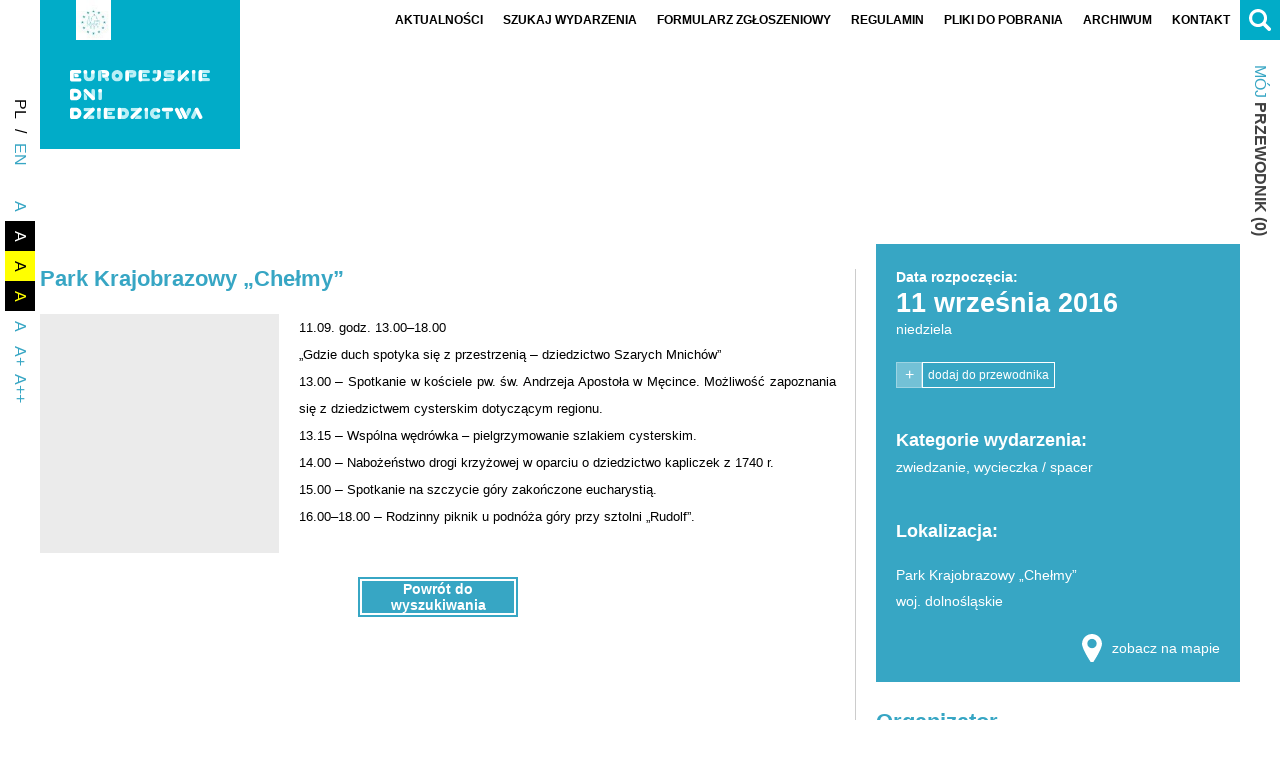

--- FILE ---
content_type: application/javascript
request_url: https://edd.nid.pl/wp-content/themes/edd/ext/gallery-lightbox/js/gl.js
body_size: 731
content:
import PhotoSwipeLightbox from './photoswipe-lightbox.esm.js';

const lightbox = new PhotoSwipeLightbox({
  // Podpinamy lightbox do całego dokumentu
  gallery: 'body',
  
  // Wyszukujemy wszystkie linki z atrybutem data-size
  children: 'a[data-size]',

  // Wskazujemy ścieżkę do głównego modułu PhotoSwipe
  pswpModule: () => import('./photoswipe.esm.js') 
});

// Filtr do odczytywania danych z atrybutów linku
lightbox.addFilter('itemData', (itemData, index) => {
    const link = itemData.element;
    if (link) {
        const sizeString = link.dataset.size || '0x0';
        const sizeParts = sizeString.split('x');
        itemData.width = parseInt(sizeParts[0], 10);
        itemData.height = parseInt(sizeParts[1], 10);
        
        // Pobieranie opisu zdjęcia (jeśli istnieje)
        const captionDiv = link.nextElementSibling;
        if (captionDiv && captionDiv.style.textAlign === 'center') {
            itemData.alt = captionDiv.innerText || captionDiv.textContent;
        }
    }
    return itemData;
});

// Rejestracja elementu UI do wyświetlania opisu
lightbox.on('uiRegister', function() {
  lightbox.pswp.ui.registerElement({
    name: 'custom-caption',
    order: 9,
    isButton: false,
    appendTo: 'root',
    html: '',
    onInit: (el, pswp) => {
      pswp.on('change', () => {
        const currSlide = pswp.currSlide;
        let captionHTML = '';
        if (currSlide && currSlide.data.alt) {
          captionHTML = currSlide.data.alt;
        }
        el.innerHTML = '<div class="pswp__caption__center">' + captionHTML + '</div>';
      });
    }
  });
});

// Inicjalizacja
lightbox.init();